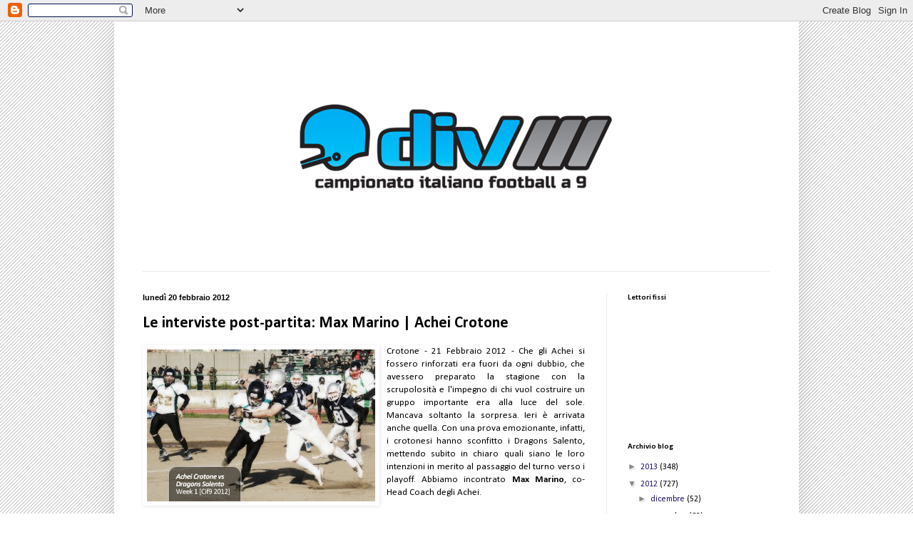

--- FILE ---
content_type: text/html; charset=UTF-8
request_url: http://cif9.blogspot.com/2012/02/le-interviste-post-partita-max-marino.html
body_size: 14531
content:
<!DOCTYPE html>
<html class='v2' dir='ltr' lang='it'>
<head>
<link href='https://www.blogger.com/static/v1/widgets/335934321-css_bundle_v2.css' rel='stylesheet' type='text/css'/>
<meta content='width=1100' name='viewport'/>
<meta content='text/html; charset=UTF-8' http-equiv='Content-Type'/>
<meta content='blogger' name='generator'/>
<link href='http://cif9.blogspot.com/favicon.ico' rel='icon' type='image/x-icon'/>
<link href='http://cif9.blogspot.com/2012/02/le-interviste-post-partita-max-marino.html' rel='canonical'/>
<link rel="alternate" type="application/atom+xml" title="cif9 - Atom" href="http://cif9.blogspot.com/feeds/posts/default" />
<link rel="alternate" type="application/rss+xml" title="cif9 - RSS" href="http://cif9.blogspot.com/feeds/posts/default?alt=rss" />
<link rel="service.post" type="application/atom+xml" title="cif9 - Atom" href="https://www.blogger.com/feeds/5115109429035376120/posts/default" />

<link rel="alternate" type="application/atom+xml" title="cif9 - Atom" href="http://cif9.blogspot.com/feeds/2842399518682194830/comments/default" />
<!--Can't find substitution for tag [blog.ieCssRetrofitLinks]-->
<link href='https://blogger.googleusercontent.com/img/b/R29vZ2xl/AVvXsEhTeGC6rq-LOX-PVDLCOLqmBHQBsjZ5M75sbISEdJw9dW0fW3vvBElg-G-9r3A9y8v2ax9xrviLGST4YLkhGZeSXLhdWfODWBQHvtzjl4KMoCooazVTMOZNDD5WAc-0x1RKpTs6-xuQTBQ/s320/a1.jpg' rel='image_src'/>
<meta content='http://cif9.blogspot.com/2012/02/le-interviste-post-partita-max-marino.html' property='og:url'/>
<meta content='Le interviste post-partita: Max Marino | Achei Crotone' property='og:title'/>
<meta content='Crotone - 21 Febbraio 2012 - Che gli Achei si fossero rinforzati era fuori da ogni dubbio, che avessero preparato la stagione con la scrupol...' property='og:description'/>
<meta content='https://blogger.googleusercontent.com/img/b/R29vZ2xl/AVvXsEhTeGC6rq-LOX-PVDLCOLqmBHQBsjZ5M75sbISEdJw9dW0fW3vvBElg-G-9r3A9y8v2ax9xrviLGST4YLkhGZeSXLhdWfODWBQHvtzjl4KMoCooazVTMOZNDD5WAc-0x1RKpTs6-xuQTBQ/w1200-h630-p-k-no-nu/a1.jpg' property='og:image'/>
<title>cif9: Le interviste post-partita: Max Marino | Achei Crotone</title>
<style type='text/css'>@font-face{font-family:'Calibri';font-style:normal;font-weight:400;font-display:swap;src:url(//fonts.gstatic.com/l/font?kit=J7afnpV-BGlaFfdAhLEY67FIEjg&skey=a1029226f80653a8&v=v15)format('woff2');unicode-range:U+0000-00FF,U+0131,U+0152-0153,U+02BB-02BC,U+02C6,U+02DA,U+02DC,U+0304,U+0308,U+0329,U+2000-206F,U+20AC,U+2122,U+2191,U+2193,U+2212,U+2215,U+FEFF,U+FFFD;}@font-face{font-family:'Calibri';font-style:normal;font-weight:700;font-display:swap;src:url(//fonts.gstatic.com/l/font?kit=J7aanpV-BGlaFfdAjAo9_pxqHxIZrCE&skey=cd2dd6afe6bf0eb2&v=v15)format('woff2');unicode-range:U+0000-00FF,U+0131,U+0152-0153,U+02BB-02BC,U+02C6,U+02DA,U+02DC,U+0304,U+0308,U+0329,U+2000-206F,U+20AC,U+2122,U+2191,U+2193,U+2212,U+2215,U+FEFF,U+FFFD;}</style>
<style id='page-skin-1' type='text/css'><!--
/*
-----------------------------------------------
Blogger Template Style
Name:     Simple
Designer: Blogger
URL:      www.blogger.com
----------------------------------------------- */
/* Content
----------------------------------------------- */
body {
font: normal normal 12px Calibri;
color: #000000;
background: #ffffff url(http://2.bp.blogspot.com/-nivBAIqcXrA/TyHcjWOJS7I/AAAAAAAADFs/Z2AHtd4iwjw/s0/pattern_2.png) repeat scroll top left;
padding: 0 40px 40px 40px;
}
html body .region-inner {
min-width: 0;
max-width: 100%;
width: auto;
}
h2 {
font-size: 22px;
}
a:link {
text-decoration:none;
color: #1f136d;
}
a:visited {
text-decoration:none;
color: #707070;
}
a:hover {
text-decoration:underline;
color: #4310ff;
}
.body-fauxcolumn-outer .fauxcolumn-inner {
background: transparent none repeat scroll top left;
_background-image: none;
}
.body-fauxcolumn-outer .cap-top {
position: absolute;
z-index: 1;
height: 400px;
width: 100%;
}
.body-fauxcolumn-outer .cap-top .cap-left {
width: 100%;
background: transparent none repeat-x scroll top left;
_background-image: none;
}
.content-outer {
-moz-box-shadow: 0 0 40px rgba(0, 0, 0, .15);
-webkit-box-shadow: 0 0 5px rgba(0, 0, 0, .15);
-goog-ms-box-shadow: 0 0 10px #333333;
box-shadow: 0 0 40px rgba(0, 0, 0, .15);
margin-bottom: 1px;
}
.content-inner {
padding: 10px 10px;
}
.content-inner {
background-color: #ffffff;
}
/* Header
----------------------------------------------- */
.header-outer {
background: #ffffff none repeat-x scroll 0 -400px;
_background-image: none;
}
.Header h1 {
font: normal normal 60px Arial, Tahoma, Helvetica, FreeSans, sans-serif;
color: #282484;
text-shadow: -1px -1px 1px rgba(0, 0, 0, .2);
}
.Header h1 a {
color: #282484;
}
.Header .description {
font-size: 140%;
color: #545454;
}
.header-inner .Header .titlewrapper {
padding: 22px 30px;
}
.header-inner .Header .descriptionwrapper {
padding: 0 30px;
}
/* Tabs
----------------------------------------------- */
.tabs-inner .section:first-child {
border-top: 1px solid #e9e9e9;
}
.tabs-inner .section:first-child ul {
margin-top: -1px;
border-top: 1px solid #e9e9e9;
border-left: 0 solid #e9e9e9;
border-right: 0 solid #e9e9e9;
}
.tabs-inner .widget ul {
background: #eeeeee url(https://resources.blogblog.com/blogblog/data/1kt/simple/gradients_light.png) repeat-x scroll 0 -800px;
_background-image: none;
border-bottom: 1px solid #e9e9e9;
margin-top: 0;
margin-left: -30px;
margin-right: -30px;
}
.tabs-inner .widget li a {
display: inline-block;
padding: .6em 1em;
font: normal normal 14px Calibri;
color: #878787;
border-left: 1px solid #ffffff;
border-right: 1px solid #e9e9e9;
}
.tabs-inner .widget li:first-child a {
border-left: none;
}
.tabs-inner .widget li.selected a, .tabs-inner .widget li a:hover {
color: #000000;
background-color: #e7e7e7;
text-decoration: none;
}
/* Columns
----------------------------------------------- */
.main-outer {
border-top: 0 solid #e7e7e7;
}
.fauxcolumn-left-outer .fauxcolumn-inner {
border-right: 1px solid #e7e7e7;
}
.fauxcolumn-right-outer .fauxcolumn-inner {
border-left: 1px solid #e7e7e7;
}
/* Headings
----------------------------------------------- */
div.widget > h2,
div.widget h2.title {
margin: 0 0 1em 0;
font: normal bold 11px Calibri;
color: #000000;
}
/* Widgets
----------------------------------------------- */
.widget .zippy {
color: #878787;
text-shadow: 2px 2px 1px rgba(0, 0, 0, .1);
}
.widget .popular-posts ul {
list-style: none;
}
/* Posts
----------------------------------------------- */
h2.date-header {
font: normal bold 11px Arial, Tahoma, Helvetica, FreeSans, sans-serif;
}
.date-header span {
background-color: transparent;
color: #000000;
padding: inherit;
letter-spacing: inherit;
margin: inherit;
}
.main-inner {
padding-top: 30px;
padding-bottom: 30px;
}
.main-inner .column-center-inner {
padding: 0 15px;
}
.main-inner .column-center-inner .section {
margin: 0 15px;
}
.post {
margin: 0 0 25px 0;
}
h3.post-title, .comments h4 {
font: normal bold 22px Calibri;
margin: .75em 0 0;
}
.post-body {
font-size: 110%;
line-height: 1.4;
position: relative;
}
.post-body img, .post-body .tr-caption-container, .Profile img, .Image img,
.BlogList .item-thumbnail img {
padding: 2px;
background: #ffffff;
border: 1px solid #ffffff;
-moz-box-shadow: 1px 1px 5px rgba(0, 0, 0, .1);
-webkit-box-shadow: 1px 1px 5px rgba(0, 0, 0, .1);
box-shadow: 1px 1px 5px rgba(0, 0, 0, .1);
}
.post-body img, .post-body .tr-caption-container {
padding: 5px;
}
.post-body .tr-caption-container {
color: #000000;
}
.post-body .tr-caption-container img {
padding: 0;
background: transparent;
border: none;
-moz-box-shadow: 0 0 0 rgba(0, 0, 0, .1);
-webkit-box-shadow: 0 0 0 rgba(0, 0, 0, .1);
box-shadow: 0 0 0 rgba(0, 0, 0, .1);
}
.post-header {
margin: 0 0 1.5em;
line-height: 1.6;
font-size: 90%;
}
.post-footer {
margin: 20px -2px 0;
padding: 5px 10px;
color: #000000;
background-color: #f3f3f3;
border-bottom: 1px solid #e7e7e7;
line-height: 1.6;
font-size: 90%;
}
#comments .comment-author {
padding-top: 1.5em;
border-top: 1px solid #e7e7e7;
background-position: 0 1.5em;
}
#comments .comment-author:first-child {
padding-top: 0;
border-top: none;
}
.avatar-image-container {
margin: .2em 0 0;
}
#comments .avatar-image-container img {
border: 1px solid #ffffff;
}
/* Comments
----------------------------------------------- */
.comments .comments-content .icon.blog-author {
background-repeat: no-repeat;
background-image: url([data-uri]);
}
.comments .comments-content .loadmore a {
border-top: 1px solid #878787;
border-bottom: 1px solid #878787;
}
.comments .comment-thread.inline-thread {
background-color: #f3f3f3;
}
.comments .continue {
border-top: 2px solid #878787;
}
/* Accents
---------------------------------------------- */
.section-columns td.columns-cell {
border-left: 1px solid #e7e7e7;
}
.blog-pager {
background: transparent none no-repeat scroll top center;
}
.blog-pager-older-link, .home-link,
.blog-pager-newer-link {
background-color: #ffffff;
padding: 5px;
}
.footer-outer {
border-top: 0 dashed #bbbbbb;
}
/* Mobile
----------------------------------------------- */
body.mobile  {
background-size: auto;
}
.mobile .body-fauxcolumn-outer {
background: transparent none repeat scroll top left;
}
.mobile .body-fauxcolumn-outer .cap-top {
background-size: 100% auto;
}
.mobile .content-outer {
-webkit-box-shadow: 0 0 3px rgba(0, 0, 0, .15);
box-shadow: 0 0 3px rgba(0, 0, 0, .15);
}
.mobile .tabs-inner .widget ul {
margin-left: 0;
margin-right: 0;
}
.mobile .post {
margin: 0;
}
.mobile .main-inner .column-center-inner .section {
margin: 0;
}
.mobile .date-header span {
padding: 0.1em 10px;
margin: 0 -10px;
}
.mobile h3.post-title {
margin: 0;
}
.mobile .blog-pager {
background: transparent none no-repeat scroll top center;
}
.mobile .footer-outer {
border-top: none;
}
.mobile .main-inner, .mobile .footer-inner {
background-color: #ffffff;
}
.mobile-index-contents {
color: #000000;
}
.mobile-link-button {
background-color: #1f136d;
}
.mobile-link-button a:link, .mobile-link-button a:visited {
color: #ffffff;
}
.mobile .tabs-inner .section:first-child {
border-top: none;
}
.mobile .tabs-inner .PageList .widget-content {
background-color: #e7e7e7;
color: #000000;
border-top: 1px solid #e9e9e9;
border-bottom: 1px solid #e9e9e9;
}
.mobile .tabs-inner .PageList .widget-content .pagelist-arrow {
border-left: 1px solid #e9e9e9;
}

--></style>
<style id='template-skin-1' type='text/css'><!--
body {
min-width: 960px;
}
.content-outer, .content-fauxcolumn-outer, .region-inner {
min-width: 960px;
max-width: 960px;
_width: 960px;
}
.main-inner .columns {
padding-left: 0px;
padding-right: 260px;
}
.main-inner .fauxcolumn-center-outer {
left: 0px;
right: 260px;
/* IE6 does not respect left and right together */
_width: expression(this.parentNode.offsetWidth -
parseInt("0px") -
parseInt("260px") + 'px');
}
.main-inner .fauxcolumn-left-outer {
width: 0px;
}
.main-inner .fauxcolumn-right-outer {
width: 260px;
}
.main-inner .column-left-outer {
width: 0px;
right: 100%;
margin-left: -0px;
}
.main-inner .column-right-outer {
width: 260px;
margin-right: -260px;
}
#layout {
min-width: 0;
}
#layout .content-outer {
min-width: 0;
width: 800px;
}
#layout .region-inner {
min-width: 0;
width: auto;
}
body#layout div.add_widget {
padding: 8px;
}
body#layout div.add_widget a {
margin-left: 32px;
}
--></style>
<style>
    body {background-image:url(http\:\/\/2.bp.blogspot.com\/-nivBAIqcXrA\/TyHcjWOJS7I\/AAAAAAAADFs\/Z2AHtd4iwjw\/s0\/pattern_2.png);}
    
@media (max-width: 200px) { body {background-image:url(http\:\/\/2.bp.blogspot.com\/-nivBAIqcXrA\/TyHcjWOJS7I\/AAAAAAAADFs\/Z2AHtd4iwjw\/w200\/pattern_2.png);}}
@media (max-width: 400px) and (min-width: 201px) { body {background-image:url(http\:\/\/2.bp.blogspot.com\/-nivBAIqcXrA\/TyHcjWOJS7I\/AAAAAAAADFs\/Z2AHtd4iwjw\/w400\/pattern_2.png);}}
@media (max-width: 800px) and (min-width: 401px) { body {background-image:url(http\:\/\/2.bp.blogspot.com\/-nivBAIqcXrA\/TyHcjWOJS7I\/AAAAAAAADFs\/Z2AHtd4iwjw\/w800\/pattern_2.png);}}
@media (max-width: 1200px) and (min-width: 801px) { body {background-image:url(http\:\/\/2.bp.blogspot.com\/-nivBAIqcXrA\/TyHcjWOJS7I\/AAAAAAAADFs\/Z2AHtd4iwjw\/w1200\/pattern_2.png);}}
/* Last tag covers anything over one higher than the previous max-size cap. */
@media (min-width: 1201px) { body {background-image:url(http\:\/\/2.bp.blogspot.com\/-nivBAIqcXrA\/TyHcjWOJS7I\/AAAAAAAADFs\/Z2AHtd4iwjw\/w1600\/pattern_2.png);}}
  </style>
<link href='https://www.blogger.com/dyn-css/authorization.css?targetBlogID=5115109429035376120&amp;zx=8eafdb3c-547e-48c1-a086-ed3407419a2b' media='none' onload='if(media!=&#39;all&#39;)media=&#39;all&#39;' rel='stylesheet'/><noscript><link href='https://www.blogger.com/dyn-css/authorization.css?targetBlogID=5115109429035376120&amp;zx=8eafdb3c-547e-48c1-a086-ed3407419a2b' rel='stylesheet'/></noscript>
<meta name='google-adsense-platform-account' content='ca-host-pub-1556223355139109'/>
<meta name='google-adsense-platform-domain' content='blogspot.com'/>

<!-- data-ad-client=ca-pub-8359044705001332 -->

</head>
<body class='loading variant-pale'>
<div class='navbar section' id='navbar' name='Navbar'><div class='widget Navbar' data-version='1' id='Navbar1'><script type="text/javascript">
    function setAttributeOnload(object, attribute, val) {
      if(window.addEventListener) {
        window.addEventListener('load',
          function(){ object[attribute] = val; }, false);
      } else {
        window.attachEvent('onload', function(){ object[attribute] = val; });
      }
    }
  </script>
<div id="navbar-iframe-container"></div>
<script type="text/javascript" src="https://apis.google.com/js/platform.js"></script>
<script type="text/javascript">
      gapi.load("gapi.iframes:gapi.iframes.style.bubble", function() {
        if (gapi.iframes && gapi.iframes.getContext) {
          gapi.iframes.getContext().openChild({
              url: 'https://www.blogger.com/navbar/5115109429035376120?po\x3d2842399518682194830\x26origin\x3dhttp://cif9.blogspot.com',
              where: document.getElementById("navbar-iframe-container"),
              id: "navbar-iframe"
          });
        }
      });
    </script><script type="text/javascript">
(function() {
var script = document.createElement('script');
script.type = 'text/javascript';
script.src = '//pagead2.googlesyndication.com/pagead/js/google_top_exp.js';
var head = document.getElementsByTagName('head')[0];
if (head) {
head.appendChild(script);
}})();
</script>
</div></div>
<div class='body-fauxcolumns'>
<div class='fauxcolumn-outer body-fauxcolumn-outer'>
<div class='cap-top'>
<div class='cap-left'></div>
<div class='cap-right'></div>
</div>
<div class='fauxborder-left'>
<div class='fauxborder-right'></div>
<div class='fauxcolumn-inner'>
</div>
</div>
<div class='cap-bottom'>
<div class='cap-left'></div>
<div class='cap-right'></div>
</div>
</div>
</div>
<div class='content'>
<div class='content-fauxcolumns'>
<div class='fauxcolumn-outer content-fauxcolumn-outer'>
<div class='cap-top'>
<div class='cap-left'></div>
<div class='cap-right'></div>
</div>
<div class='fauxborder-left'>
<div class='fauxborder-right'></div>
<div class='fauxcolumn-inner'>
</div>
</div>
<div class='cap-bottom'>
<div class='cap-left'></div>
<div class='cap-right'></div>
</div>
</div>
</div>
<div class='content-outer'>
<div class='content-cap-top cap-top'>
<div class='cap-left'></div>
<div class='cap-right'></div>
</div>
<div class='fauxborder-left content-fauxborder-left'>
<div class='fauxborder-right content-fauxborder-right'></div>
<div class='content-inner'>
<header>
<div class='header-outer'>
<div class='header-cap-top cap-top'>
<div class='cap-left'></div>
<div class='cap-right'></div>
</div>
<div class='fauxborder-left header-fauxborder-left'>
<div class='fauxborder-right header-fauxborder-right'></div>
<div class='region-inner header-inner'>
<div class='header section' id='header' name='Intestazione'><div class='widget Header' data-version='1' id='Header1'>
<div id='header-inner'>
<a href='http://cif9.blogspot.com/' style='display: block'>
<img alt='cif9' height='340px; ' id='Header1_headerimg' src='https://blogger.googleusercontent.com/img/b/R29vZ2xl/AVvXsEho-9_lVNpjOo1BZYyCH7uHg1cKanxsRahaUXpq4DNzgCNaywcbU3684pP6FvKTm9EeFlpE9dsWg94DUaayrG7Z04BIgM2jvaBG8wIJP-ZuXdTzz0dFAmiWZDvzGsjIuY_bg2_2cfOgEukv/s1600-r/yes.jpg' style='display: block' width='940px; '/>
</a>
</div>
</div></div>
</div>
</div>
<div class='header-cap-bottom cap-bottom'>
<div class='cap-left'></div>
<div class='cap-right'></div>
</div>
</div>
</header>
<div class='tabs-outer'>
<div class='tabs-cap-top cap-top'>
<div class='cap-left'></div>
<div class='cap-right'></div>
</div>
<div class='fauxborder-left tabs-fauxborder-left'>
<div class='fauxborder-right tabs-fauxborder-right'></div>
<div class='region-inner tabs-inner'>
<div class='tabs no-items section' id='crosscol' name='Multi-colonne'></div>
<div class='tabs no-items section' id='crosscol-overflow' name='Cross-Column 2'></div>
</div>
</div>
<div class='tabs-cap-bottom cap-bottom'>
<div class='cap-left'></div>
<div class='cap-right'></div>
</div>
</div>
<div class='main-outer'>
<div class='main-cap-top cap-top'>
<div class='cap-left'></div>
<div class='cap-right'></div>
</div>
<div class='fauxborder-left main-fauxborder-left'>
<div class='fauxborder-right main-fauxborder-right'></div>
<div class='region-inner main-inner'>
<div class='columns fauxcolumns'>
<div class='fauxcolumn-outer fauxcolumn-center-outer'>
<div class='cap-top'>
<div class='cap-left'></div>
<div class='cap-right'></div>
</div>
<div class='fauxborder-left'>
<div class='fauxborder-right'></div>
<div class='fauxcolumn-inner'>
</div>
</div>
<div class='cap-bottom'>
<div class='cap-left'></div>
<div class='cap-right'></div>
</div>
</div>
<div class='fauxcolumn-outer fauxcolumn-left-outer'>
<div class='cap-top'>
<div class='cap-left'></div>
<div class='cap-right'></div>
</div>
<div class='fauxborder-left'>
<div class='fauxborder-right'></div>
<div class='fauxcolumn-inner'>
</div>
</div>
<div class='cap-bottom'>
<div class='cap-left'></div>
<div class='cap-right'></div>
</div>
</div>
<div class='fauxcolumn-outer fauxcolumn-right-outer'>
<div class='cap-top'>
<div class='cap-left'></div>
<div class='cap-right'></div>
</div>
<div class='fauxborder-left'>
<div class='fauxborder-right'></div>
<div class='fauxcolumn-inner'>
</div>
</div>
<div class='cap-bottom'>
<div class='cap-left'></div>
<div class='cap-right'></div>
</div>
</div>
<!-- corrects IE6 width calculation -->
<div class='columns-inner'>
<div class='column-center-outer'>
<div class='column-center-inner'>
<div class='main section' id='main' name='Principale'><div class='widget Blog' data-version='1' id='Blog1'>
<div class='blog-posts hfeed'>

          <div class="date-outer">
        
<h2 class='date-header'><span>lunedì 20 febbraio 2012</span></h2>

          <div class="date-posts">
        
<div class='post-outer'>
<div class='post hentry uncustomized-post-template' itemprop='blogPost' itemscope='itemscope' itemtype='http://schema.org/BlogPosting'>
<meta content='https://blogger.googleusercontent.com/img/b/R29vZ2xl/AVvXsEhTeGC6rq-LOX-PVDLCOLqmBHQBsjZ5M75sbISEdJw9dW0fW3vvBElg-G-9r3A9y8v2ax9xrviLGST4YLkhGZeSXLhdWfODWBQHvtzjl4KMoCooazVTMOZNDD5WAc-0x1RKpTs6-xuQTBQ/s320/a1.jpg' itemprop='image_url'/>
<meta content='5115109429035376120' itemprop='blogId'/>
<meta content='2842399518682194830' itemprop='postId'/>
<a name='2842399518682194830'></a>
<h3 class='post-title entry-title' itemprop='name'>
Le interviste post-partita: Max Marino | Achei Crotone
</h3>
<div class='post-header'>
<div class='post-header-line-1'></div>
</div>
<div class='post-body entry-content' id='post-body-2842399518682194830' itemprop='description articleBody'>
<a href="https://blogger.googleusercontent.com/img/b/R29vZ2xl/AVvXsEhTeGC6rq-LOX-PVDLCOLqmBHQBsjZ5M75sbISEdJw9dW0fW3vvBElg-G-9r3A9y8v2ax9xrviLGST4YLkhGZeSXLhdWfODWBQHvtzjl4KMoCooazVTMOZNDD5WAc-0x1RKpTs6-xuQTBQ/s1600/a1.jpg" onblur="try {parent.deselectBloggerImageGracefully();} catch(e) {}"><img alt="" border="0" id="BLOGGER_PHOTO_ID_5711371761376680418" src="https://blogger.googleusercontent.com/img/b/R29vZ2xl/AVvXsEhTeGC6rq-LOX-PVDLCOLqmBHQBsjZ5M75sbISEdJw9dW0fW3vvBElg-G-9r3A9y8v2ax9xrviLGST4YLkhGZeSXLhdWfODWBQHvtzjl4KMoCooazVTMOZNDD5WAc-0x1RKpTs6-xuQTBQ/s320/a1.jpg" style="float:left; margin:0 10px 10px 0;cursor:pointer; cursor:hand;width: 320px; height: 213px;" /></a><div align=justify>Crotone - 21 Febbraio 2012 - Che gli Achei si fossero rinforzati era fuori da ogni dubbio, che avessero preparato la stagione con la scrupolosità e l'impegno di chi vuol costruire un gruppo importante era alla luce del sole. Mancava soltanto la sorpresa. Ieri è arrivata anche quella. Con una prova emozionante, infatti, i crotonesi hanno sconfitto i Dragons Salento, mettendo subito in chiaro quali siano le loro intenzioni in merito al passaggio del turno verso i playoff. Abbiamo incontrato <span style="font-weight:bold;">Max Marino</span>, co-Head Coach degli Achei.<br /><br />Ciao Max. E complimenti per la vittoria contro i Dragons. Un grande successo, quasi inaspettato. Si dice: "Chi ben comincia...è a metà dell'opera..." e credo che voi abbiate cominciato bene. Comunque...che ne pensi?..che partita è stata?<br /><br /><span style="font-weight:bold;">Il punteggio dice che è stata una partita molto combattuta, nella quale le due formazioni d&#8217;attacco sono state protagoniste rispetto alle defense. E&#8217; una vittoria che sicuramente dà morale al gruppo. Chi ben comincia è a metà dell&#8217;opera? Beh abbiamo ancora tantissimo lavoro da fare ma sicuramente aver acquisito un po&#8217; di sicurezza in noi stessi non guasta.</span><br /> <br /><a href="https://blogger.googleusercontent.com/img/b/R29vZ2xl/AVvXsEjN7M3D6LG3X_rCAboXp1pAQhJy1UAHJvyO3I2RHABCpK6unSDh0iZ9ftPaRMi2kg2xn0LRSlLEaUuESOXguul3bcZ1O4lmrBJMAiyg8MEhBWmiiC40zsZAqf4euxZrpYYi_YXTocZJOTM/s1600/a2.jpg" onblur="try {parent.deselectBloggerImageGracefully();} catch(e) {}"><img alt="" border="0" id="BLOGGER_PHOTO_ID_5711371752998880130" src="https://blogger.googleusercontent.com/img/b/R29vZ2xl/AVvXsEjN7M3D6LG3X_rCAboXp1pAQhJy1UAHJvyO3I2RHABCpK6unSDh0iZ9ftPaRMi2kg2xn0LRSlLEaUuESOXguul3bcZ1O4lmrBJMAiyg8MEhBWmiiC40zsZAqf4euxZrpYYi_YXTocZJOTM/s320/a2.jpg" style="float:left; margin:0 10px 10px 0;cursor:pointer; cursor:hand;width: 320px; height: 213px;" /></a><br /><br />Sei soddisfatto dei tuoi reparti?...cosa ha funzionato e cosa meno?<br /><br /><span style="font-weight:bold;">Sono molto soddisfatto del lavoro svolto dalla linea offensiva, è stata una dura prova che però è stata affrontata con grinta e spirito di squadra. Un bravo va anche ai componenti degli special team. Non mi sono piaciuti alcuni momenti in cui è affiorato un nervosismo assolutamente ingiustificato, che ha portato anche a commettere alcuni falli. Ci dedicheremo a fare in modo che non succeda più. A funzionare un po&#8217; meno sono stati anche alcuni meccanismi difensivi. Durante gli allenamenti vedo che i ragazzi stanno apprendendo velocemente ed hanno voglia di fare bene, ma lavoriamo insieme solo da Dicembre ed in mezzo c&#8217;è stata anche la pausa natalizia&#8230; Due mesi -nel football americano- sono un tempo molto breve&#8230;</span><br /> <br />Chi è stato il migliore in campo (o i migliori in campo) tra voi?<br /> <br /><span style="font-weight:bold;">Credo che l&#8217;MVP della partita vada assegnato al nostro runningback Saverio Pugliese. I miei personali complimenti vanno comunque a tutta l&#8217;offense ed in particolare, come dicevo prima, agli uomini di linea comandati dal capitano Francesco Caruso.</span><br /><br />E tra gli avversari? Chi via ha dato più filo da torcere?<br /> <br /><span style="font-weight:bold;">I Dragons sono un ottimo collettivo, che non ha mollato la presa fino all&#8217;ultimo secondo, credo che faranno bene anche quest&#8217;anno come nelle ultime stagioni. Tra di loro spicca indubbiamente il runner Quarta, questo ragazzo è davvero bravo!</span><br /><br />Ci racconti un momento importante del match di oggi?<br /><br /><span style="font-weight:bold;">Non penso ci sia stato un singolo episodio a decidere l&#8217;incontro, direi che molto importante è stata l&#8217;attenzione, la cura dimostrata, tranne in paio di episodi &#8211; ma alla prima uscita di stagione ci può stare! - dalla nostra offense nell&#8217;esecuzione degli schemi.</span><br /><br /><a href="https://blogger.googleusercontent.com/img/b/R29vZ2xl/AVvXsEjvMiXIMg711CORwJ9KTYjbfGn5TaZKtrL5LT04ZMLrqzMtuYF9WRALPLFW-aCIPl8QxLVQeLccknCIKvX0SArRvBWtcrK7J2o6L-PZXIWrqH8tmDEjMCiEqoRL0CCu4LmKq_TQTpd9Ot4/s1600/a3.jpg" onblur="try {parent.deselectBloggerImageGracefully();} catch(e) {}"><img alt="" border="0" id="BLOGGER_PHOTO_ID_5711371749312809218" src="https://blogger.googleusercontent.com/img/b/R29vZ2xl/AVvXsEjvMiXIMg711CORwJ9KTYjbfGn5TaZKtrL5LT04ZMLrqzMtuYF9WRALPLFW-aCIPl8QxLVQeLccknCIKvX0SArRvBWtcrK7J2o6L-PZXIWrqH8tmDEjMCiEqoRL0CCu4LmKq_TQTpd9Ot4/s320/a3.jpg" style="float:left; margin:0 10px 10px 0;cursor:pointer; cursor:hand;width: 320px; height: 213px;" /></a><br /><br />Forse il vero big-play che ha spaccato l'incontro è stato il kick-return in endzone di Pugliese, subito dopo il TD dei leccesi, sei d'accordo?<br /> <br /><span style="font-weight:bold;">Indubbiamente episodi del genere danno grinta ed entusiasmo a tutta la squadra e, al contrario, dovrebbero spezzare un po&#8217; il morale degli avversari. Anche se, ad onor del vero, i Dragons avevano ben assorbito il contraccolpo.</span><br /> <br />Il pubblico vi ha accolto con calore? Intendo i nuovi arrivati...<br /><br /><span style="font-weight:bold;">Assolutamente! Ora io ed i ragazzi di Catanzaro siamo Achei al 100%, il sostegno ed il calore, prima durante e dopo l&#8217;incontro hanno dimostrato che anche il pubblico crotonese ci considera tali, confermando, con la loro grande accoglienza, quello che già prima del match immaginavo.</span><br /> <br />Domenica andate a Bari. Dì la verità... il colpaccio è a portata di mano, vero?<br /> <br /><span style="font-weight:bold;">Secondo l&#8217;opinione di molti i Patriots sono tra le candidate ad arrivare in fondo al campionato ed io sono d&#8217;accordo. Siamo consapevoli di andare ad affrontare un grande squadra e per noi fare una buon prestazione, al di là del risultato finale, sarà motivo di ulteriore conferma del lavoro svolto da me e da coach Di Lorenzo e della voglia di apprendere e di lottare di tutti i componenti del team.</span><br /><br />Grazie e complimenti ancora, coach.<br /><br />US <a href="http://www.cif9.com">Cif9.com</a> </div>
<div style='clear: both;'></div>
</div>
<div class='post-footer'>
<div class='post-footer-line post-footer-line-1'>
<span class='post-author vcard'>
Pubblicato da
<span class='fn' itemprop='author' itemscope='itemscope' itemtype='http://schema.org/Person'>
<span itemprop='name'>cif9.com</span>
</span>
</span>
<span class='post-timestamp'>
alle
<meta content='http://cif9.blogspot.com/2012/02/le-interviste-post-partita-max-marino.html' itemprop='url'/>
<a class='timestamp-link' href='http://cif9.blogspot.com/2012/02/le-interviste-post-partita-max-marino.html' rel='bookmark' title='permanent link'><abbr class='published' itemprop='datePublished' title='2012-02-20T15:47:00-08:00'>15:47</abbr></a>
</span>
<span class='post-comment-link'>
</span>
<span class='post-icons'>
<span class='item-control blog-admin pid-1266522312'>
<a href='https://www.blogger.com/post-edit.g?blogID=5115109429035376120&postID=2842399518682194830&from=pencil' title='Modifica post'>
<img alt='' class='icon-action' height='18' src='https://resources.blogblog.com/img/icon18_edit_allbkg.gif' width='18'/>
</a>
</span>
</span>
<div class='post-share-buttons goog-inline-block'>
<a class='goog-inline-block share-button sb-email' href='https://www.blogger.com/share-post.g?blogID=5115109429035376120&postID=2842399518682194830&target=email' target='_blank' title='Invia tramite email'><span class='share-button-link-text'>Invia tramite email</span></a><a class='goog-inline-block share-button sb-blog' href='https://www.blogger.com/share-post.g?blogID=5115109429035376120&postID=2842399518682194830&target=blog' onclick='window.open(this.href, "_blank", "height=270,width=475"); return false;' target='_blank' title='Postalo sul blog'><span class='share-button-link-text'>Postalo sul blog</span></a><a class='goog-inline-block share-button sb-twitter' href='https://www.blogger.com/share-post.g?blogID=5115109429035376120&postID=2842399518682194830&target=twitter' target='_blank' title='Condividi su X'><span class='share-button-link-text'>Condividi su X</span></a><a class='goog-inline-block share-button sb-facebook' href='https://www.blogger.com/share-post.g?blogID=5115109429035376120&postID=2842399518682194830&target=facebook' onclick='window.open(this.href, "_blank", "height=430,width=640"); return false;' target='_blank' title='Condividi su Facebook'><span class='share-button-link-text'>Condividi su Facebook</span></a><a class='goog-inline-block share-button sb-pinterest' href='https://www.blogger.com/share-post.g?blogID=5115109429035376120&postID=2842399518682194830&target=pinterest' target='_blank' title='Condividi su Pinterest'><span class='share-button-link-text'>Condividi su Pinterest</span></a>
</div>
</div>
<div class='post-footer-line post-footer-line-2'>
<span class='post-labels'>
</span>
</div>
<div class='post-footer-line post-footer-line-3'>
<span class='post-location'>
</span>
</div>
</div>
</div>
<div class='comments' id='comments'>
<a name='comments'></a>
<h4>Nessun commento:</h4>
<div id='Blog1_comments-block-wrapper'>
<dl class='avatar-comment-indent' id='comments-block'>
</dl>
</div>
<p class='comment-footer'>
<div class='comment-form'>
<a name='comment-form'></a>
<h4 id='comment-post-message'>Posta un commento</h4>
<p>
</p>
<a href='https://www.blogger.com/comment/frame/5115109429035376120?po=2842399518682194830&hl=it&saa=85391&origin=http://cif9.blogspot.com' id='comment-editor-src'></a>
<iframe allowtransparency='true' class='blogger-iframe-colorize blogger-comment-from-post' frameborder='0' height='410px' id='comment-editor' name='comment-editor' src='' width='100%'></iframe>
<script src='https://www.blogger.com/static/v1/jsbin/2830521187-comment_from_post_iframe.js' type='text/javascript'></script>
<script type='text/javascript'>
      BLOG_CMT_createIframe('https://www.blogger.com/rpc_relay.html');
    </script>
</div>
</p>
</div>
</div>

        </div></div>
      
</div>
<div class='blog-pager' id='blog-pager'>
<span id='blog-pager-newer-link'>
<a class='blog-pager-newer-link' href='http://cif9.blogspot.com/2012/02/le-interviste-post-partita-paolo.html' id='Blog1_blog-pager-newer-link' title='Post più recente'>Post più recente</a>
</span>
<span id='blog-pager-older-link'>
<a class='blog-pager-older-link' href='http://cif9.blogspot.com/2012/02/demoni-bloccati-in-casa.html' id='Blog1_blog-pager-older-link' title='Post più vecchio'>Post più vecchio</a>
</span>
<a class='home-link' href='http://cif9.blogspot.com/'>Home page</a>
</div>
<div class='clear'></div>
<div class='post-feeds'>
<div class='feed-links'>
Iscriviti a:
<a class='feed-link' href='http://cif9.blogspot.com/feeds/2842399518682194830/comments/default' target='_blank' type='application/atom+xml'>Commenti sul post (Atom)</a>
</div>
</div>
</div></div>
</div>
</div>
<div class='column-left-outer'>
<div class='column-left-inner'>
<aside>
</aside>
</div>
</div>
<div class='column-right-outer'>
<div class='column-right-inner'>
<aside>
<div class='sidebar section' id='sidebar-right-1'><div class='widget Followers' data-version='1' id='Followers1'>
<h2 class='title'>Lettori fissi</h2>
<div class='widget-content'>
<div id='Followers1-wrapper'>
<div style='margin-right:2px;'>
<div><script type="text/javascript" src="https://apis.google.com/js/platform.js"></script>
<div id="followers-iframe-container"></div>
<script type="text/javascript">
    window.followersIframe = null;
    function followersIframeOpen(url) {
      gapi.load("gapi.iframes", function() {
        if (gapi.iframes && gapi.iframes.getContext) {
          window.followersIframe = gapi.iframes.getContext().openChild({
            url: url,
            where: document.getElementById("followers-iframe-container"),
            messageHandlersFilter: gapi.iframes.CROSS_ORIGIN_IFRAMES_FILTER,
            messageHandlers: {
              '_ready': function(obj) {
                window.followersIframe.getIframeEl().height = obj.height;
              },
              'reset': function() {
                window.followersIframe.close();
                followersIframeOpen("https://www.blogger.com/followers/frame/5115109429035376120?colors\x3dCgt0cmFuc3BhcmVudBILdHJhbnNwYXJlbnQaByMwMDAwMDAiByMxZjEzNmQqByNmZmZmZmYyByMwMDAwMDA6ByMwMDAwMDBCByMxZjEzNmRKByM4Nzg3ODdSByMxZjEzNmRaC3RyYW5zcGFyZW50\x26pageSize\x3d21\x26hl\x3dit\x26origin\x3dhttp://cif9.blogspot.com");
              },
              'open': function(url) {
                window.followersIframe.close();
                followersIframeOpen(url);
              }
            }
          });
        }
      });
    }
    followersIframeOpen("https://www.blogger.com/followers/frame/5115109429035376120?colors\x3dCgt0cmFuc3BhcmVudBILdHJhbnNwYXJlbnQaByMwMDAwMDAiByMxZjEzNmQqByNmZmZmZmYyByMwMDAwMDA6ByMwMDAwMDBCByMxZjEzNmRKByM4Nzg3ODdSByMxZjEzNmRaC3RyYW5zcGFyZW50\x26pageSize\x3d21\x26hl\x3dit\x26origin\x3dhttp://cif9.blogspot.com");
  </script></div>
</div>
</div>
<div class='clear'></div>
</div>
</div><div class='widget BlogArchive' data-version='1' id='BlogArchive1'>
<h2>Archivio blog</h2>
<div class='widget-content'>
<div id='ArchiveList'>
<div id='BlogArchive1_ArchiveList'>
<ul class='hierarchy'>
<li class='archivedate collapsed'>
<a class='toggle' href='javascript:void(0)'>
<span class='zippy'>

        &#9658;&#160;
      
</span>
</a>
<a class='post-count-link' href='http://cif9.blogspot.com/2013/'>
2013
</a>
<span class='post-count' dir='ltr'>(348)</span>
<ul class='hierarchy'>
<li class='archivedate collapsed'>
<a class='toggle' href='javascript:void(0)'>
<span class='zippy'>

        &#9658;&#160;
      
</span>
</a>
<a class='post-count-link' href='http://cif9.blogspot.com/2013/11/'>
novembre
</a>
<span class='post-count' dir='ltr'>(6)</span>
</li>
</ul>
<ul class='hierarchy'>
<li class='archivedate collapsed'>
<a class='toggle' href='javascript:void(0)'>
<span class='zippy'>

        &#9658;&#160;
      
</span>
</a>
<a class='post-count-link' href='http://cif9.blogspot.com/2013/10/'>
ottobre
</a>
<span class='post-count' dir='ltr'>(3)</span>
</li>
</ul>
<ul class='hierarchy'>
<li class='archivedate collapsed'>
<a class='toggle' href='javascript:void(0)'>
<span class='zippy'>

        &#9658;&#160;
      
</span>
</a>
<a class='post-count-link' href='http://cif9.blogspot.com/2013/07/'>
luglio
</a>
<span class='post-count' dir='ltr'>(1)</span>
</li>
</ul>
<ul class='hierarchy'>
<li class='archivedate collapsed'>
<a class='toggle' href='javascript:void(0)'>
<span class='zippy'>

        &#9658;&#160;
      
</span>
</a>
<a class='post-count-link' href='http://cif9.blogspot.com/2013/06/'>
giugno
</a>
<span class='post-count' dir='ltr'>(46)</span>
</li>
</ul>
<ul class='hierarchy'>
<li class='archivedate collapsed'>
<a class='toggle' href='javascript:void(0)'>
<span class='zippy'>

        &#9658;&#160;
      
</span>
</a>
<a class='post-count-link' href='http://cif9.blogspot.com/2013/05/'>
maggio
</a>
<span class='post-count' dir='ltr'>(59)</span>
</li>
</ul>
<ul class='hierarchy'>
<li class='archivedate collapsed'>
<a class='toggle' href='javascript:void(0)'>
<span class='zippy'>

        &#9658;&#160;
      
</span>
</a>
<a class='post-count-link' href='http://cif9.blogspot.com/2013/04/'>
aprile
</a>
<span class='post-count' dir='ltr'>(84)</span>
</li>
</ul>
<ul class='hierarchy'>
<li class='archivedate collapsed'>
<a class='toggle' href='javascript:void(0)'>
<span class='zippy'>

        &#9658;&#160;
      
</span>
</a>
<a class='post-count-link' href='http://cif9.blogspot.com/2013/03/'>
marzo
</a>
<span class='post-count' dir='ltr'>(81)</span>
</li>
</ul>
<ul class='hierarchy'>
<li class='archivedate collapsed'>
<a class='toggle' href='javascript:void(0)'>
<span class='zippy'>

        &#9658;&#160;
      
</span>
</a>
<a class='post-count-link' href='http://cif9.blogspot.com/2013/02/'>
febbraio
</a>
<span class='post-count' dir='ltr'>(35)</span>
</li>
</ul>
<ul class='hierarchy'>
<li class='archivedate collapsed'>
<a class='toggle' href='javascript:void(0)'>
<span class='zippy'>

        &#9658;&#160;
      
</span>
</a>
<a class='post-count-link' href='http://cif9.blogspot.com/2013/01/'>
gennaio
</a>
<span class='post-count' dir='ltr'>(33)</span>
</li>
</ul>
</li>
</ul>
<ul class='hierarchy'>
<li class='archivedate expanded'>
<a class='toggle' href='javascript:void(0)'>
<span class='zippy toggle-open'>

        &#9660;&#160;
      
</span>
</a>
<a class='post-count-link' href='http://cif9.blogspot.com/2012/'>
2012
</a>
<span class='post-count' dir='ltr'>(727)</span>
<ul class='hierarchy'>
<li class='archivedate collapsed'>
<a class='toggle' href='javascript:void(0)'>
<span class='zippy'>

        &#9658;&#160;
      
</span>
</a>
<a class='post-count-link' href='http://cif9.blogspot.com/2012/12/'>
dicembre
</a>
<span class='post-count' dir='ltr'>(52)</span>
</li>
</ul>
<ul class='hierarchy'>
<li class='archivedate collapsed'>
<a class='toggle' href='javascript:void(0)'>
<span class='zippy'>

        &#9658;&#160;
      
</span>
</a>
<a class='post-count-link' href='http://cif9.blogspot.com/2012/11/'>
novembre
</a>
<span class='post-count' dir='ltr'>(82)</span>
</li>
</ul>
<ul class='hierarchy'>
<li class='archivedate collapsed'>
<a class='toggle' href='javascript:void(0)'>
<span class='zippy'>

        &#9658;&#160;
      
</span>
</a>
<a class='post-count-link' href='http://cif9.blogspot.com/2012/10/'>
ottobre
</a>
<span class='post-count' dir='ltr'>(94)</span>
</li>
</ul>
<ul class='hierarchy'>
<li class='archivedate collapsed'>
<a class='toggle' href='javascript:void(0)'>
<span class='zippy'>

        &#9658;&#160;
      
</span>
</a>
<a class='post-count-link' href='http://cif9.blogspot.com/2012/09/'>
settembre
</a>
<span class='post-count' dir='ltr'>(31)</span>
</li>
</ul>
<ul class='hierarchy'>
<li class='archivedate collapsed'>
<a class='toggle' href='javascript:void(0)'>
<span class='zippy'>

        &#9658;&#160;
      
</span>
</a>
<a class='post-count-link' href='http://cif9.blogspot.com/2012/08/'>
agosto
</a>
<span class='post-count' dir='ltr'>(14)</span>
</li>
</ul>
<ul class='hierarchy'>
<li class='archivedate collapsed'>
<a class='toggle' href='javascript:void(0)'>
<span class='zippy'>

        &#9658;&#160;
      
</span>
</a>
<a class='post-count-link' href='http://cif9.blogspot.com/2012/07/'>
luglio
</a>
<span class='post-count' dir='ltr'>(16)</span>
</li>
</ul>
<ul class='hierarchy'>
<li class='archivedate collapsed'>
<a class='toggle' href='javascript:void(0)'>
<span class='zippy'>

        &#9658;&#160;
      
</span>
</a>
<a class='post-count-link' href='http://cif9.blogspot.com/2012/06/'>
giugno
</a>
<span class='post-count' dir='ltr'>(61)</span>
</li>
</ul>
<ul class='hierarchy'>
<li class='archivedate collapsed'>
<a class='toggle' href='javascript:void(0)'>
<span class='zippy'>

        &#9658;&#160;
      
</span>
</a>
<a class='post-count-link' href='http://cif9.blogspot.com/2012/05/'>
maggio
</a>
<span class='post-count' dir='ltr'>(108)</span>
</li>
</ul>
<ul class='hierarchy'>
<li class='archivedate collapsed'>
<a class='toggle' href='javascript:void(0)'>
<span class='zippy'>

        &#9658;&#160;
      
</span>
</a>
<a class='post-count-link' href='http://cif9.blogspot.com/2012/04/'>
aprile
</a>
<span class='post-count' dir='ltr'>(80)</span>
</li>
</ul>
<ul class='hierarchy'>
<li class='archivedate collapsed'>
<a class='toggle' href='javascript:void(0)'>
<span class='zippy'>

        &#9658;&#160;
      
</span>
</a>
<a class='post-count-link' href='http://cif9.blogspot.com/2012/03/'>
marzo
</a>
<span class='post-count' dir='ltr'>(117)</span>
</li>
</ul>
<ul class='hierarchy'>
<li class='archivedate expanded'>
<a class='toggle' href='javascript:void(0)'>
<span class='zippy toggle-open'>

        &#9660;&#160;
      
</span>
</a>
<a class='post-count-link' href='http://cif9.blogspot.com/2012/02/'>
febbraio
</a>
<span class='post-count' dir='ltr'>(50)</span>
<ul class='posts'>
<li><a href='http://cif9.blogspot.com/2012/02/le-interviste-post-partita-ilario.html'>Le interviste post-partita:  Ilario Silvestri | Re...</a></li>
<li><a href='http://cif9.blogspot.com/2012/02/elephants-farm-team-pronto-per-lesordio.html'>Elephants: Farm Team pronto per l&#39;esordio</a></li>
<li><a href='http://cif9.blogspot.com/2012/02/knights-michael-turrini-un-cavaliere.html'>Knights: Michael Turrini, un cavaliere nel Blue Te...</a></li>
<li><a href='http://cif9.blogspot.com/2012/02/le-interviste-post-partita-massimo.html'>Le interviste post-partita: Massimo D&#39;Alessandra |...</a></li>
<li><a href='http://cif9.blogspot.com/2012/02/bills-lo-sportivo-dellanno-in-attesa.html'>Bills: A &quot;Lo sportivo dell&#39;anno&quot; in attesa dell&#39;es...</a></li>
<li><a href='http://cif9.blogspot.com/2012/02/skorpions-successo-sofferto-ma-meritato.html'>Skorpions: Successo sofferto ma meritato nell&#39;esor...</a></li>
<li><a href='http://cif9.blogspot.com/2012/02/demoni-secondo-stop-di-fila.html'>Demoni: Secondo stop di fila</a></li>
<li><a href='http://cif9.blogspot.com/2012/02/predatori-uno-sguardo-al-futuro.html'>Predatori: Uno sguardo al futuro</a></li>
<li><a href='http://cif9.blogspot.com/2012/02/le-interviste-post-partita-week2-mario.html'>Le interviste post-partita [week2]: Mario Pironti ...</a></li>
<li><a href='http://cif9.blogspot.com/2012/02/achei-la-risposta-della-dirigenza.html'>Achei: La risposta della dirigenza crotonese nel c...</a></li>
<li><a href='http://cif9.blogspot.com/2012/02/le-interviste-post-partita-luca-molina.html'>Le interviste post-partita: Luca Molina | Demoni M...</a></li>
<li><a href='http://cif9.blogspot.com/2012/02/le-interviste-post-partita-paolo-cassio.html'>Le interviste post-partita: Paolo Cassio | Patriot...</a></li>
<li><a href='http://cif9.blogspot.com/2012/02/patriots-festa-rovinata.html'>Patriots: Festa rovinata</a></li>
<li><a href='http://cif9.blogspot.com/2012/02/le-interviste-post-partita-claudio.html'>Le interviste post-partita: Claudio Demetrio | Mas...</a></li>
<li><a href='http://cif9.blogspot.com/2012/02/le-interviste-post-partita-nico-amoroso.html'>Le interviste post-partita: Nico Amoroso | Pirates...</a></li>
<li><a href='http://cif9.blogspot.com/2012/02/week-2-comunicato-stampa-fidaf.html'>WEEK 2 | Comunicato Stampa Fidaf</a></li>
<li><a href='http://cif9.blogspot.com/2012/02/pirates-subito-vele-spiegate.html'>Pirates: Subito a vele spiegate</a></li>
<li><a href='http://cif9.blogspot.com/2012/02/demoni-in-cerca-del-riscatto.html'>Demoni: In cerca del riscatto</a></li>
<li><a href='http://cif9.blogspot.com/2012/02/pirates-pronti-per-lesordio.html'>Pirates: Pronti per l&#39;esordio</a></li>
<li><a href='http://cif9.blogspot.com/2012/02/cif9-2012-la-seconda-giornata.html'>Cif9 2012: La seconda giornata</a></li>
<li><a href='http://cif9.blogspot.com/2012/02/skorpions-una-nuova-sfida.html'>Skorpions: Una nuova sfida</a></li>
<li><a href='http://cif9.blogspot.com/2012/02/patriots-pronti-scendere-in-campo.html'>Patriots: Pronti a scendere in campo</a></li>
<li><a href='http://cif9.blogspot.com/2012/02/dragons-prima-inaspettata-sconfitta.html'>Dragons: Prima inaspettata sconfitta</a></li>
<li><a href='http://cif9.blogspot.com/2012/02/wolfpack-la-rivincita-del-branco.html'>Wolfpack: La rivincita del branco</a></li>
<li><a href='http://cif9.blogspot.com/2012/02/le-interviste-post-partita-paolo.html'>Le interviste post-partita: Paolo Lazzaretto | Cav...</a></li>
<li><a href='http://cif9.blogspot.com/2012/02/le-interviste-post-partita-max-marino.html'>Le interviste post-partita: Max Marino | Achei Cro...</a></li>
<li><a href='http://cif9.blogspot.com/2012/02/demoni-bloccati-in-casa.html'>Demoni: Bloccati in casa</a></li>
<li><a href='http://cif9.blogspot.com/2012/02/achei-nuova-stirpe-guerriera.html'>Achei: Nuova stirpe guerriera</a></li>
<li><a href='http://cif9.blogspot.com/2012/02/le-interviste-post-partita-luciano.html'>Le interviste post-partita: Luciano Conte | Wolfpa...</a></li>
<li><a href='http://cif9.blogspot.com/2012/02/week-1-il-punto-comunicato-stampa-fidaf.html'>WEEK 1, il punto | Comunicato Stampa Fidaf</a></li>
<li><a href='http://cif9.blogspot.com/2012/02/le-interviste-post-partita-alessandro.html'>Le interviste post-partita: Alessandro Beggio | Hu...</a></li>
<li><a href='http://cif9.blogspot.com/2012/02/cardinals-splende-subito-il-sole.html'>Cardinals: Splende subito il sole</a></li>
<li><a href='http://cif9.blogspot.com/2012/02/caribdes-buone-indicazioni-troppe.html'>Caribdes: Buone indicazioni, troppe distrazioni</a></li>
<li><a href='http://cif9.blogspot.com/2012/02/condor-la-presentazione-ufficiale-al.html'>Condor: La presentazione ufficiale al Comune di Gr...</a></li>
<li><a href='http://cif9.blogspot.com/2012/02/caribdes-pronti-via-arrivano-i.html'>Caribdes: Pronti-via, arrivano i Cardinals</a></li>
<li><a href='http://cif9.blogspot.com/2012/02/storms-sabato-si-comincia-nella-tana.html'>Storms: Sabato si comincia, nella tana dei Wolfpack</a></li>
<li><a href='http://cif9.blogspot.com/2012/02/demoni-domenica-in-campo-contro-i.html'>Demoni: Domenica in campo contro i Cavaliers</a></li>
<li><a href='http://cif9.blogspot.com/2012/02/achei-al-via-la-stagione-2012.html'>Achei: Al via la stagione 2012</a></li>
<li><a href='http://cif9.blogspot.com/2012/02/sabato-inizia-il-campionato.html'>Sabato inizia il Campionato</a></li>
<li><a href='http://cif9.blogspot.com/2012/02/cif9-2012-i-crabs.html'>Cif9 2012: I Crabs</a></li>
<li><a href='http://cif9.blogspot.com/2012/02/dragons-subito-caccia-della-vittoria.html'>Dragons: Subito a caccia della vittoria</a></li>
<li><a href='http://cif9.blogspot.com/2012/02/venerdi-varese-la-presentazione.html'>Venerdì a Varese la presentazione dell&#39;Italian Sup...</a></li>
<li><a href='http://cif9.blogspot.com/2012/02/cif9-2012-i-redskins.html'>Cif9 2012: I Redskins</a></li>
<li><a href='http://cif9.blogspot.com/2012/02/centurions-emergenza-maltempo.html'>Centurions: Emergenza maltempo</a></li>
<li><a href='http://cif9.blogspot.com/2012/02/bills-slitta-la-prima.html'>Bills: Slitta la prima</a></li>
<li><a href='http://cif9.blogspot.com/2012/02/achei-doppio-coach-unico-obiettivo.html'>Achei: Doppio Coach, unico obiettivo</a></li>
<li><a href='http://cif9.blogspot.com/2012/02/patriots-nuova-stagione-nuova-sfida.html'>Patriots: Nuova stagione, nuova sfida</a></li>
<li><a href='http://cif9.blogspot.com/2012/02/cif9-2012-i-commandos.html'>Cif9 2012: I Commandos</a></li>
<li><a href='http://cif9.blogspot.com/2012/02/il-coni-premia-la-fidaf-con-la-stella.html'>Il Coni premia la Fidaf con la Stella d&#39;Argento al...</a></li>
<li><a href='http://cif9.blogspot.com/2012/02/superbowl-nfl-ecco-come-si-sono.html'>Superbowl NFL: Ecco come si sono organizzate le sq...</a></li>
</ul>
</li>
</ul>
<ul class='hierarchy'>
<li class='archivedate collapsed'>
<a class='toggle' href='javascript:void(0)'>
<span class='zippy'>

        &#9658;&#160;
      
</span>
</a>
<a class='post-count-link' href='http://cif9.blogspot.com/2012/01/'>
gennaio
</a>
<span class='post-count' dir='ltr'>(22)</span>
</li>
</ul>
</li>
</ul>
<ul class='hierarchy'>
<li class='archivedate collapsed'>
<a class='toggle' href='javascript:void(0)'>
<span class='zippy'>

        &#9658;&#160;
      
</span>
</a>
<a class='post-count-link' href='http://cif9.blogspot.com/2011/'>
2011
</a>
<span class='post-count' dir='ltr'>(534)</span>
<ul class='hierarchy'>
<li class='archivedate collapsed'>
<a class='toggle' href='javascript:void(0)'>
<span class='zippy'>

        &#9658;&#160;
      
</span>
</a>
<a class='post-count-link' href='http://cif9.blogspot.com/2011/12/'>
dicembre
</a>
<span class='post-count' dir='ltr'>(57)</span>
</li>
</ul>
<ul class='hierarchy'>
<li class='archivedate collapsed'>
<a class='toggle' href='javascript:void(0)'>
<span class='zippy'>

        &#9658;&#160;
      
</span>
</a>
<a class='post-count-link' href='http://cif9.blogspot.com/2011/11/'>
novembre
</a>
<span class='post-count' dir='ltr'>(104)</span>
</li>
</ul>
<ul class='hierarchy'>
<li class='archivedate collapsed'>
<a class='toggle' href='javascript:void(0)'>
<span class='zippy'>

        &#9658;&#160;
      
</span>
</a>
<a class='post-count-link' href='http://cif9.blogspot.com/2011/10/'>
ottobre
</a>
<span class='post-count' dir='ltr'>(39)</span>
</li>
</ul>
<ul class='hierarchy'>
<li class='archivedate collapsed'>
<a class='toggle' href='javascript:void(0)'>
<span class='zippy'>

        &#9658;&#160;
      
</span>
</a>
<a class='post-count-link' href='http://cif9.blogspot.com/2011/09/'>
settembre
</a>
<span class='post-count' dir='ltr'>(1)</span>
</li>
</ul>
<ul class='hierarchy'>
<li class='archivedate collapsed'>
<a class='toggle' href='javascript:void(0)'>
<span class='zippy'>

        &#9658;&#160;
      
</span>
</a>
<a class='post-count-link' href='http://cif9.blogspot.com/2011/08/'>
agosto
</a>
<span class='post-count' dir='ltr'>(1)</span>
</li>
</ul>
<ul class='hierarchy'>
<li class='archivedate collapsed'>
<a class='toggle' href='javascript:void(0)'>
<span class='zippy'>

        &#9658;&#160;
      
</span>
</a>
<a class='post-count-link' href='http://cif9.blogspot.com/2011/07/'>
luglio
</a>
<span class='post-count' dir='ltr'>(11)</span>
</li>
</ul>
<ul class='hierarchy'>
<li class='archivedate collapsed'>
<a class='toggle' href='javascript:void(0)'>
<span class='zippy'>

        &#9658;&#160;
      
</span>
</a>
<a class='post-count-link' href='http://cif9.blogspot.com/2011/06/'>
giugno
</a>
<span class='post-count' dir='ltr'>(42)</span>
</li>
</ul>
<ul class='hierarchy'>
<li class='archivedate collapsed'>
<a class='toggle' href='javascript:void(0)'>
<span class='zippy'>

        &#9658;&#160;
      
</span>
</a>
<a class='post-count-link' href='http://cif9.blogspot.com/2011/05/'>
maggio
</a>
<span class='post-count' dir='ltr'>(67)</span>
</li>
</ul>
<ul class='hierarchy'>
<li class='archivedate collapsed'>
<a class='toggle' href='javascript:void(0)'>
<span class='zippy'>

        &#9658;&#160;
      
</span>
</a>
<a class='post-count-link' href='http://cif9.blogspot.com/2011/04/'>
aprile
</a>
<span class='post-count' dir='ltr'>(72)</span>
</li>
</ul>
<ul class='hierarchy'>
<li class='archivedate collapsed'>
<a class='toggle' href='javascript:void(0)'>
<span class='zippy'>

        &#9658;&#160;
      
</span>
</a>
<a class='post-count-link' href='http://cif9.blogspot.com/2011/03/'>
marzo
</a>
<span class='post-count' dir='ltr'>(79)</span>
</li>
</ul>
<ul class='hierarchy'>
<li class='archivedate collapsed'>
<a class='toggle' href='javascript:void(0)'>
<span class='zippy'>

        &#9658;&#160;
      
</span>
</a>
<a class='post-count-link' href='http://cif9.blogspot.com/2011/02/'>
febbraio
</a>
<span class='post-count' dir='ltr'>(52)</span>
</li>
</ul>
<ul class='hierarchy'>
<li class='archivedate collapsed'>
<a class='toggle' href='javascript:void(0)'>
<span class='zippy'>

        &#9658;&#160;
      
</span>
</a>
<a class='post-count-link' href='http://cif9.blogspot.com/2011/01/'>
gennaio
</a>
<span class='post-count' dir='ltr'>(9)</span>
</li>
</ul>
</li>
</ul>
</div>
</div>
<div class='clear'></div>
</div>
</div><div class='widget AdSense' data-version='1' id='AdSense1'>
<div class='widget-content'>
<script type="text/javascript"><!--
google_ad_client="pub-8359044705001332";
google_ad_host="pub-1556223355139109";
google_ad_width=200;
google_ad_height=200;
google_ad_format="200x200_as";
google_ad_type="text_image";
google_ad_host_channel="0001+S0006+L0001";
google_color_border="FFFFFF";
google_color_bg="FFFFFF";
google_color_link="000000";
google_color_url="1F136D";
google_color_text="000000";
//--></script>
<script type="text/javascript"
  src="http://pagead2.googlesyndication.com/pagead/show_ads.js">
</script>
<div class='clear'></div>
</div>
</div></div>
</aside>
</div>
</div>
</div>
<div style='clear: both'></div>
<!-- columns -->
</div>
<!-- main -->
</div>
</div>
<div class='main-cap-bottom cap-bottom'>
<div class='cap-left'></div>
<div class='cap-right'></div>
</div>
</div>
<footer>
<div class='footer-outer'>
<div class='footer-cap-top cap-top'>
<div class='cap-left'></div>
<div class='cap-right'></div>
</div>
<div class='fauxborder-left footer-fauxborder-left'>
<div class='fauxborder-right footer-fauxborder-right'></div>
<div class='region-inner footer-inner'>
<div class='foot no-items section' id='footer-1'></div>
<table border='0' cellpadding='0' cellspacing='0' class='section-columns columns-2'>
<tbody>
<tr>
<td class='first columns-cell'>
<div class='foot no-items section' id='footer-2-1'></div>
</td>
<td class='columns-cell'>
<div class='foot no-items section' id='footer-2-2'></div>
</td>
</tr>
</tbody>
</table>
<!-- outside of the include in order to lock Attribution widget -->
<div class='foot section' id='footer-3' name='Piè di pagina'><div class='widget Attribution' data-version='1' id='Attribution1'>
<div class='widget-content' style='text-align: center;'>
2011 www.cif9.com. Tema Semplice. Powered by <a href='https://www.blogger.com' target='_blank'>Blogger</a>.
</div>
<div class='clear'></div>
</div></div>
</div>
</div>
<div class='footer-cap-bottom cap-bottom'>
<div class='cap-left'></div>
<div class='cap-right'></div>
</div>
</div>
</footer>
<!-- content -->
</div>
</div>
<div class='content-cap-bottom cap-bottom'>
<div class='cap-left'></div>
<div class='cap-right'></div>
</div>
</div>
</div>
<script type='text/javascript'>
    window.setTimeout(function() {
        document.body.className = document.body.className.replace('loading', '');
      }, 10);
  </script>

<script type="text/javascript" src="https://www.blogger.com/static/v1/widgets/2028843038-widgets.js"></script>
<script type='text/javascript'>
window['__wavt'] = 'AOuZoY6_s8j__HliGRWJ9DC27viFexM-qw:1769021923606';_WidgetManager._Init('//www.blogger.com/rearrange?blogID\x3d5115109429035376120','//cif9.blogspot.com/2012/02/le-interviste-post-partita-max-marino.html','5115109429035376120');
_WidgetManager._SetDataContext([{'name': 'blog', 'data': {'blogId': '5115109429035376120', 'title': 'cif9', 'url': 'http://cif9.blogspot.com/2012/02/le-interviste-post-partita-max-marino.html', 'canonicalUrl': 'http://cif9.blogspot.com/2012/02/le-interviste-post-partita-max-marino.html', 'homepageUrl': 'http://cif9.blogspot.com/', 'searchUrl': 'http://cif9.blogspot.com/search', 'canonicalHomepageUrl': 'http://cif9.blogspot.com/', 'blogspotFaviconUrl': 'http://cif9.blogspot.com/favicon.ico', 'bloggerUrl': 'https://www.blogger.com', 'hasCustomDomain': false, 'httpsEnabled': true, 'enabledCommentProfileImages': true, 'gPlusViewType': 'FILTERED_POSTMOD', 'adultContent': false, 'analyticsAccountNumber': '', 'encoding': 'UTF-8', 'locale': 'it', 'localeUnderscoreDelimited': 'it', 'languageDirection': 'ltr', 'isPrivate': false, 'isMobile': false, 'isMobileRequest': false, 'mobileClass': '', 'isPrivateBlog': false, 'isDynamicViewsAvailable': true, 'feedLinks': '\x3clink rel\x3d\x22alternate\x22 type\x3d\x22application/atom+xml\x22 title\x3d\x22cif9 - Atom\x22 href\x3d\x22http://cif9.blogspot.com/feeds/posts/default\x22 /\x3e\n\x3clink rel\x3d\x22alternate\x22 type\x3d\x22application/rss+xml\x22 title\x3d\x22cif9 - RSS\x22 href\x3d\x22http://cif9.blogspot.com/feeds/posts/default?alt\x3drss\x22 /\x3e\n\x3clink rel\x3d\x22service.post\x22 type\x3d\x22application/atom+xml\x22 title\x3d\x22cif9 - Atom\x22 href\x3d\x22https://www.blogger.com/feeds/5115109429035376120/posts/default\x22 /\x3e\n\n\x3clink rel\x3d\x22alternate\x22 type\x3d\x22application/atom+xml\x22 title\x3d\x22cif9 - Atom\x22 href\x3d\x22http://cif9.blogspot.com/feeds/2842399518682194830/comments/default\x22 /\x3e\n', 'meTag': '', 'adsenseClientId': 'ca-pub-8359044705001332', 'adsenseHostId': 'ca-host-pub-1556223355139109', 'adsenseHasAds': true, 'adsenseAutoAds': false, 'boqCommentIframeForm': true, 'loginRedirectParam': '', 'view': '', 'dynamicViewsCommentsSrc': '//www.blogblog.com/dynamicviews/4224c15c4e7c9321/js/comments.js', 'dynamicViewsScriptSrc': '//www.blogblog.com/dynamicviews/6e0d22adcfa5abea', 'plusOneApiSrc': 'https://apis.google.com/js/platform.js', 'disableGComments': true, 'interstitialAccepted': false, 'sharing': {'platforms': [{'name': 'Ottieni link', 'key': 'link', 'shareMessage': 'Ottieni link', 'target': ''}, {'name': 'Facebook', 'key': 'facebook', 'shareMessage': 'Condividi in Facebook', 'target': 'facebook'}, {'name': 'Postalo sul blog', 'key': 'blogThis', 'shareMessage': 'Postalo sul blog', 'target': 'blog'}, {'name': 'X', 'key': 'twitter', 'shareMessage': 'Condividi in X', 'target': 'twitter'}, {'name': 'Pinterest', 'key': 'pinterest', 'shareMessage': 'Condividi in Pinterest', 'target': 'pinterest'}, {'name': 'Email', 'key': 'email', 'shareMessage': 'Email', 'target': 'email'}], 'disableGooglePlus': true, 'googlePlusShareButtonWidth': 0, 'googlePlusBootstrap': '\x3cscript type\x3d\x22text/javascript\x22\x3ewindow.___gcfg \x3d {\x27lang\x27: \x27it\x27};\x3c/script\x3e'}, 'hasCustomJumpLinkMessage': false, 'jumpLinkMessage': 'Continua a leggere', 'pageType': 'item', 'postId': '2842399518682194830', 'postImageThumbnailUrl': 'https://blogger.googleusercontent.com/img/b/R29vZ2xl/AVvXsEhTeGC6rq-LOX-PVDLCOLqmBHQBsjZ5M75sbISEdJw9dW0fW3vvBElg-G-9r3A9y8v2ax9xrviLGST4YLkhGZeSXLhdWfODWBQHvtzjl4KMoCooazVTMOZNDD5WAc-0x1RKpTs6-xuQTBQ/s72-c/a1.jpg', 'postImageUrl': 'https://blogger.googleusercontent.com/img/b/R29vZ2xl/AVvXsEhTeGC6rq-LOX-PVDLCOLqmBHQBsjZ5M75sbISEdJw9dW0fW3vvBElg-G-9r3A9y8v2ax9xrviLGST4YLkhGZeSXLhdWfODWBQHvtzjl4KMoCooazVTMOZNDD5WAc-0x1RKpTs6-xuQTBQ/s320/a1.jpg', 'pageName': 'Le interviste post-partita: Max Marino | Achei Crotone', 'pageTitle': 'cif9: Le interviste post-partita: Max Marino | Achei Crotone'}}, {'name': 'features', 'data': {}}, {'name': 'messages', 'data': {'edit': 'Modifica', 'linkCopiedToClipboard': 'Link copiato negli appunti.', 'ok': 'OK', 'postLink': 'Link del post'}}, {'name': 'template', 'data': {'name': 'Simple', 'localizedName': 'Semplice', 'isResponsive': false, 'isAlternateRendering': false, 'isCustom': false, 'variant': 'pale', 'variantId': 'pale'}}, {'name': 'view', 'data': {'classic': {'name': 'classic', 'url': '?view\x3dclassic'}, 'flipcard': {'name': 'flipcard', 'url': '?view\x3dflipcard'}, 'magazine': {'name': 'magazine', 'url': '?view\x3dmagazine'}, 'mosaic': {'name': 'mosaic', 'url': '?view\x3dmosaic'}, 'sidebar': {'name': 'sidebar', 'url': '?view\x3dsidebar'}, 'snapshot': {'name': 'snapshot', 'url': '?view\x3dsnapshot'}, 'timeslide': {'name': 'timeslide', 'url': '?view\x3dtimeslide'}, 'isMobile': false, 'title': 'Le interviste post-partita: Max Marino | Achei Crotone', 'description': 'Crotone - 21 Febbraio 2012 - Che gli Achei si fossero rinforzati era fuori da ogni dubbio, che avessero preparato la stagione con la scrupol...', 'featuredImage': 'https://blogger.googleusercontent.com/img/b/R29vZ2xl/AVvXsEhTeGC6rq-LOX-PVDLCOLqmBHQBsjZ5M75sbISEdJw9dW0fW3vvBElg-G-9r3A9y8v2ax9xrviLGST4YLkhGZeSXLhdWfODWBQHvtzjl4KMoCooazVTMOZNDD5WAc-0x1RKpTs6-xuQTBQ/s320/a1.jpg', 'url': 'http://cif9.blogspot.com/2012/02/le-interviste-post-partita-max-marino.html', 'type': 'item', 'isSingleItem': true, 'isMultipleItems': false, 'isError': false, 'isPage': false, 'isPost': true, 'isHomepage': false, 'isArchive': false, 'isLabelSearch': false, 'postId': 2842399518682194830}}]);
_WidgetManager._RegisterWidget('_NavbarView', new _WidgetInfo('Navbar1', 'navbar', document.getElementById('Navbar1'), {}, 'displayModeFull'));
_WidgetManager._RegisterWidget('_HeaderView', new _WidgetInfo('Header1', 'header', document.getElementById('Header1'), {}, 'displayModeFull'));
_WidgetManager._RegisterWidget('_BlogView', new _WidgetInfo('Blog1', 'main', document.getElementById('Blog1'), {'cmtInteractionsEnabled': false, 'lightboxEnabled': true, 'lightboxModuleUrl': 'https://www.blogger.com/static/v1/jsbin/279375648-lbx__it.js', 'lightboxCssUrl': 'https://www.blogger.com/static/v1/v-css/828616780-lightbox_bundle.css'}, 'displayModeFull'));
_WidgetManager._RegisterWidget('_FollowersView', new _WidgetInfo('Followers1', 'sidebar-right-1', document.getElementById('Followers1'), {}, 'displayModeFull'));
_WidgetManager._RegisterWidget('_BlogArchiveView', new _WidgetInfo('BlogArchive1', 'sidebar-right-1', document.getElementById('BlogArchive1'), {'languageDirection': 'ltr', 'loadingMessage': 'Caricamento in corso\x26hellip;'}, 'displayModeFull'));
_WidgetManager._RegisterWidget('_AdSenseView', new _WidgetInfo('AdSense1', 'sidebar-right-1', document.getElementById('AdSense1'), {}, 'displayModeFull'));
_WidgetManager._RegisterWidget('_AttributionView', new _WidgetInfo('Attribution1', 'footer-3', document.getElementById('Attribution1'), {}, 'displayModeFull'));
</script>
</body>
</html>

--- FILE ---
content_type: text/html; charset=utf-8
request_url: https://www.google.com/recaptcha/api2/aframe
body_size: 265
content:
<!DOCTYPE HTML><html><head><meta http-equiv="content-type" content="text/html; charset=UTF-8"></head><body><script nonce="2T1g3t1PjNanb7rFCk4Dsw">/** Anti-fraud and anti-abuse applications only. See google.com/recaptcha */ try{var clients={'sodar':'https://pagead2.googlesyndication.com/pagead/sodar?'};window.addEventListener("message",function(a){try{if(a.source===window.parent){var b=JSON.parse(a.data);var c=clients[b['id']];if(c){var d=document.createElement('img');d.src=c+b['params']+'&rc='+(localStorage.getItem("rc::a")?sessionStorage.getItem("rc::b"):"");window.document.body.appendChild(d);sessionStorage.setItem("rc::e",parseInt(sessionStorage.getItem("rc::e")||0)+1);localStorage.setItem("rc::h",'1769021925985');}}}catch(b){}});window.parent.postMessage("_grecaptcha_ready", "*");}catch(b){}</script></body></html>